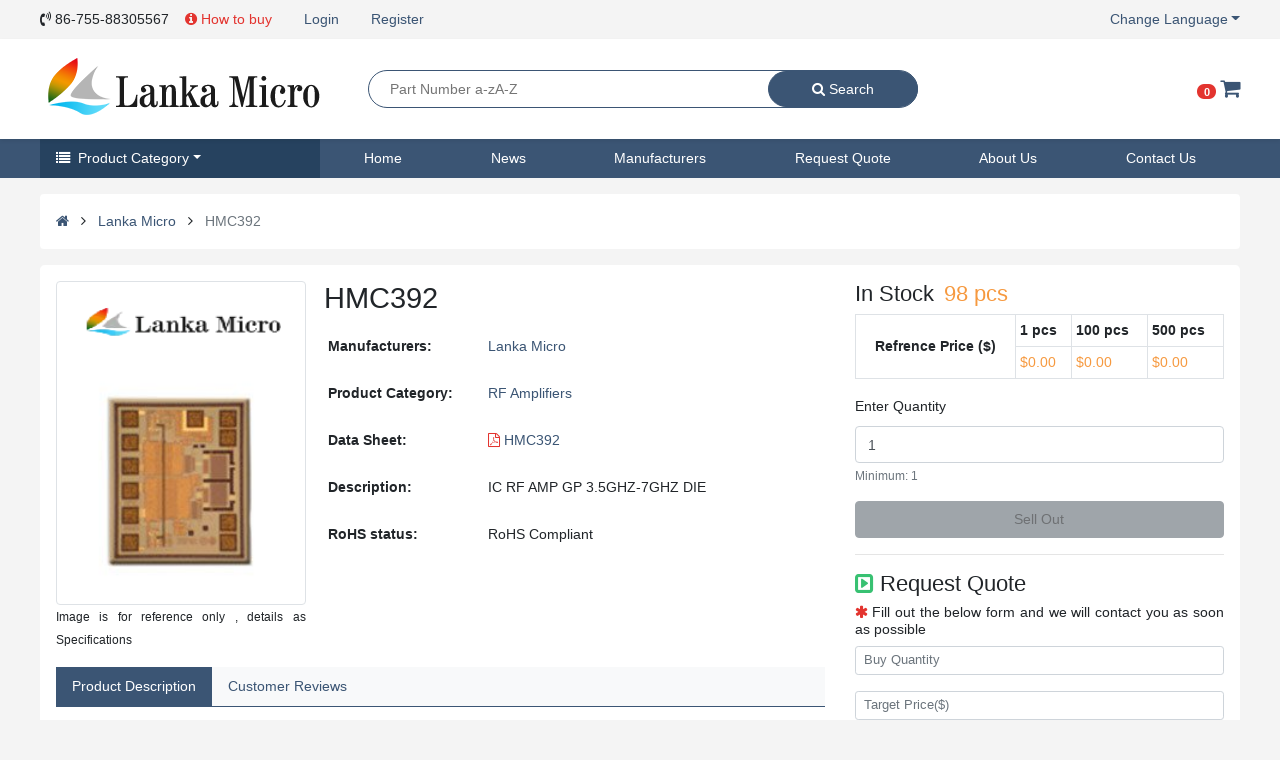

--- FILE ---
content_type: text/html; charset=UTF-8
request_url: https://www.lankamicro.com/products/Analog-Devices-Inc/HMC392
body_size: 16334
content:
<!DOCTYPE html>
<html lang="en-US">
<head>
<meta charset="UTF-8">
<meta name="viewport" content="width=device-width, initial-scale=1.0">
<meta http-equiv="X-UA-Compatible" content="ie=edge">
<meta name="referrer" content="origin-when-crossorigin">
<meta name="csrf-token" content="dqvWftJlnGZGwdjEUm1TGFwvG1fsXIf6p3UWVx0y">
<meta name="baidu-site-verification" content="OlpJv88uKh" />
<meta name="naver-site-verification" content="bca6c4105b4596a012741df36287da3577292e5c"/>
<meta name="google-site-verification" content="IK5t1aNbwig-Td0IHpIVeQgKeqW088MLNw9R0vwKTLE" />
<title>HMC392 Lanka Micro Original Parts</title>
<meta name="description" content="Lanka Micro provide new and original Lanka Micro HMC392. We are electronic components distributor for 950 brands. Over 600000+ stock items, fast shipment, get high quality at low price from us now!">
<meta name="keywords" content="HMC392,Lanka Micro,Electronic Components Distributor,Electronic Parts">
<link rel="shortcut icon" href="/favicon.ico" type="image/x-icon">
<link rel="alternate" hreflang="en" href="https://www.lankamicro.com/products/Analog-Devices-Inc/HMC392"/>
<link rel="alternate" hreflang="cn" href="https://cn.lankamicro.com/products/Analog-Devices-Inc/HMC392"/>
<link rel="alternate" hreflang="de" href="https://de.lankamicro.com/products/Analog-Devices-Inc/HMC392"/>
<link rel="alternate" hreflang="ko" href="https://ko.lankamicro.com/products/Analog-Devices-Inc/HMC392"/>
<link rel="alternate" hreflang="jp" href="https://jp.lankamicro.com/products/Analog-Devices-Inc/HMC392"/>
<link rel="alternate" hreflang="fa" href="https://fa.lankamicro.com/products/Analog-Devices-Inc/HMC392"/>
<link rel="alternate" hreflang="pt" href="https://pt.lankamicro.com/products/Analog-Devices-Inc/HMC392"/>
<link rel="alternate" hreflang="ru" href="https://ru.lankamicro.com/products/Analog-Devices-Inc/HMC392"/>
<link rel="alternate" hreflang="es" href="https://es.lankamicro.com/products/Analog-Devices-Inc/HMC392"/>
<link rel="stylesheet" href="https://s.lankamicro.com/css/app.css?v=20210607188">

<link rel="stylesheet" href="/css/lanka.css">

    <link rel="stylesheet" href="https://cdnjs.cloudflare.com/ajax/libs/font-awesome/4.7.0/css/font-awesome.min.css" integrity="sha512-SfTiTlX6kk+qitfevl/7LibUOeJWlt9rbyDn92a1DqWOw9vWG2MFoays0sgObmWazO5BQPiFucnnEAjpAB+/Sw==" crossorigin="anonymous" referrerpolicy="no-referrer" />
<link rel="stylesheet" href="/css/pc_news.css">
<style>
	#content{
		overflow: auto;
	}
</style>

<!-- Global site tag (gtag.js) - Google Analytics -->
<script async src="https://www.googletagmanager.com/gtag/js?id=UA-153849996-1"></script>
<script>
  window.dataLayer = window.dataLayer || [];
  function gtag(){dataLayer.push(arguments);}
  gtag('js', new Date());
  gtag('config', 'G-0R4DXWRTW2');

  gtag('config', 'UA-153849996-1');
  gtag('config', 'AW-689593354');
</script>
</head>
<body>
<div id="lanka">
<header class="bg-body">
  <div class="l-container">
    <div class="d-flex">
      <nav class="nav mr-auto">
        <a class="nav-link px-0 disabled"><i class="fa fa-volume-control-phone" aria-hidden="true"></i> 86-755-88305567</a>
          <a href="/how-to-buy" class="text-danger nav-link">
              <i class="fa fa-info-circle" aria-hidden="true"></i>
              How to buy
          </a>
                          <a class="nav-link" rel="nofollow" href="https://www.lankamicro.com/login">Login</a>
                    <a class="nav-link" rel="nofollow" href="https://www.lankamicro.com/register">Register</a>
                          

      </nav>
      <ul class="nav justify-content-center">
        <li class="nav-item" id="language-box">
          <a class="nav-link dropdown-toggle pr-0" href="#">Change Language</a>
          <div class="bg-body px-3">
            <div class="row">
                            <div class="col-4 py-2 text-center">
                <a href="//www.lankamicro.com/products/Analog-Devices-Inc/HMC392">
                  <img data-src="https://s.lankamicro.com/images/flag/en.png" alt="English" width="30" height="20"><br>
                  <small>English</small>
                </a>
              </div>
                            <div class="col-4 py-2 text-center">
                <a href="//cn.lankamicro.com/products/Analog-Devices-Inc/HMC392">
                  <img data-src="https://s.lankamicro.com/images/flag/cn.png" alt="Chinese" width="30" height="20"><br>
                  <small>Chinese</small>
                </a>
              </div>
                            <div class="col-4 py-2 text-center">
                <a href="//de.lankamicro.com/products/Analog-Devices-Inc/HMC392">
                  <img data-src="https://s.lankamicro.com/images/flag/de.png" alt="German" width="30" height="20"><br>
                  <small>German</small>
                </a>
              </div>
                            <div class="col-4 py-2 text-center">
                <a href="//ko.lankamicro.com/products/Analog-Devices-Inc/HMC392">
                  <img data-src="https://s.lankamicro.com/images/flag/ko.png" alt="Korean" width="30" height="20"><br>
                  <small>Korean</small>
                </a>
              </div>
                            <div class="col-4 py-2 text-center">
                <a href="//jp.lankamicro.com/products/Analog-Devices-Inc/HMC392">
                  <img data-src="https://s.lankamicro.com/images/flag/ja.png" alt="Japanese" width="30" height="20"><br>
                  <small>Japanese</small>
                </a>
              </div>
                            <div class="col-4 py-2 text-center">
                <a href="//fa.lankamicro.com/products/Analog-Devices-Inc/HMC392">
                  <img data-src="https://s.lankamicro.com/images/flag/fa.png" alt="Farsi" width="30" height="20"><br>
                  <small>Farsi</small>
                </a>
              </div>
                            <div class="col-4 py-2 text-center">
                <a href="//pt.lankamicro.com/products/Analog-Devices-Inc/HMC392">
                  <img data-src="https://s.lankamicro.com/images/flag/pt.png" alt="Portuguese" width="30" height="20"><br>
                  <small>Portuguese</small>
                </a>
              </div>
                            <div class="col-4 py-2 text-center">
                <a href="//ru.lankamicro.com/products/Analog-Devices-Inc/HMC392">
                  <img data-src="https://s.lankamicro.com/images/flag/ru.png" alt="Russian" width="30" height="20"><br>
                  <small>Russian</small>
                </a>
              </div>
                            <div class="col-4 py-2 text-center">
                <a href="//es.lankamicro.com/products/Analog-Devices-Inc/HMC392">
                  <img data-src="https://s.lankamicro.com/images/flag/es.png" alt="Spanish" width="30" height="20"><br>
                  <small>Spanish</small>
                </a>
              </div>
                          </div>
          </div>
        </li>
      </ul>
    </div>
  </div>
</header>
<div class="sticky-top shadow-sm bg-white">
  <div class="l-container">
    <div class="d-flex">
      <div id="logo">
        <a href="/">
            <img data-src="https://s.lankamicro.com/images/logo.png" alt="Lanka Micro" width="280" height="100">
        </a>

      </div>
      <div class="d-flex pl-5 mr-auto" id="search-form">
      <form action="/search" method="get" class="search-form d-flex border border-primary m-auto">
        <input type="text" maxlength="30" class="search-input flex-grow-1" name="keyword" required placeholder="Part Number a-zA-Z" value="">
          <button class="search-btn btn btn-primary">
            <i class="fa fa-search" aria-hidden="true"></i>
            Search
          </button>
        </form>
      </div>
      <div class="d-flex">
        <div class="m-auto">
          <a href="/carts"><span class="badge badge-pill badge-danger cart-count"></span></a>
          <a class="h4 m-0" href="/carts">
            <i class="fa fa-shopping-cart" aria-hidden="true"></i>
          </a>
        </div>
      </div>
    </div>
  </div>
</div>


<nav class="bg-primary">
  <div class="l-container">
    <ul class="nav" id="l-navbar">
      <li class="nav-item" id="navbar-cate">
      <a class="nav-link active dropdown-toggle" href="/product-category"><i class="fa fa-list mr-1" aria-hidden="true"></i> Product Category</a>
        <ul class="nav flex-column  shadow-sm" id="navbar-cate-one">
                                <li class="nav-item">
            <a class="nav-link d-flex" href="/product-category#Integrated-Circuits-ICs">
              <span class="mr-auto text-truncate" style="width:200px">Integrated Circuits (ICs)</span>
              <div><i class="fa fa-angle-right" aria-hidden="true"></i></div>
              </a>
                            <ul class="nav navbar-child shadow-sm align-content-start">
                                                      <li class="nav-item col-6">
                    <a class="nav-link active text-truncate" href="/product-category/Integrated-Circuits-ICs_PMIC-Full-Half-Bridge-Drivers">PMIC - Full, Half-Bridge Drivers</a>
                    </li>
                                                                        <li class="nav-item col-6">
                    <a class="nav-link active text-truncate" href="/product-category/Integrated-Circuits-ICs_PMIC-Gate-Drivers">PMIC - Gate Drivers</a>
                    </li>
                                                                        <li class="nav-item col-6">
                    <a class="nav-link active text-truncate" href="/product-category/Integrated-Circuits-ICs_PMIC-Hot-Swap-Controllers">PMIC - Hot Swap Controllers</a>
                    </li>
                                                                        <li class="nav-item col-6">
                    <a class="nav-link active text-truncate" href="/product-category/Integrated-Circuits-ICs_PMIC-Laser-Drivers">PMIC - Laser Drivers</a>
                    </li>
                                                                        <li class="nav-item col-6">
                    <a class="nav-link active text-truncate" href="/product-category/Integrated-Circuits-ICs_PMIC-LED-Drivers">PMIC - LED Drivers</a>
                    </li>
                                                                        <li class="nav-item col-6">
                    <a class="nav-link active text-truncate" href="/product-category/Integrated-Circuits-ICs_PMIC-Lighting-Ballast-Controllers">PMIC - Lighting, Ballast Controllers</a>
                    </li>
                                                                        <li class="nav-item col-6">
                    <a class="nav-link active text-truncate" href="/product-category/Integrated-Circuits-ICs_PMIC-Motor-Drivers-Controllers">PMIC - Motor Drivers, Controllers</a>
                    </li>
                                                                        <li class="nav-item col-6">
                    <a class="nav-link active text-truncate" href="/product-category/Integrated-Circuits-ICs_PMIC-OR-Controllers-Ideal-Diodes">PMIC - OR Controllers, Ideal Diodes</a>
                    </li>
                                                                        <li class="nav-item col-6">
                    <a class="nav-link active text-truncate" href="/product-category/Integrated-Circuits-ICs_PMIC-PFC-Power-Factor-Correction">PMIC - PFC (Power Factor Correction)</a>
                    </li>
                                                                        <li class="nav-item col-6">
                    <a class="nav-link active text-truncate" href="/product-category/Integrated-Circuits-ICs_PMIC-Power-Distribution-Switches-Load-Drivers">PMIC - Power Distribution Switches, Load Drivers</a>
                    </li>
                                                                        <li class="nav-item col-6">
                    <a class="nav-link active text-truncate" href="/product-category/Integrated-Circuits-ICs_PMIC-Power-Management-Specialized">PMIC - Power Management - Specialized</a>
                    </li>
                                                                        <li class="nav-item col-6">
                    <a class="nav-link active text-truncate" href="/product-category/Integrated-Circuits-ICs_PMIC-Power-Over-Ethernet-PoE-Controllers">PMIC - Power Over Ethernet (PoE) Controllers</a>
                    </li>
                                                                                                                                                                                                                                                                                                                                                                                                                                                                                                                                                                                                                                                                                                                                                                                                                                                                                                                                                                                                                                                                                                                                                                                                                                                                                                                                                                                                                                                                                                                                                                                                                                                                                                                                                                                                                                                                                                                                                                                                                                                                                                                                                                                                                                                                                                                                                                                                                                                                                                                                                                                                                                                                                                                                                                                                                                                                                                                                                                                                                                                                                                                                                                                                    <li class="col-12 text-center">
                  <img data-src="https://s.lankamicro.com/images/productcate/2019/12/14/aIxLhmA3vJ6pt6NK2o8Y0p5yeUosr2.webp" alt="Integrated Circuits (ICs)" width="560" height="250">
                </li>
              </ul>
                          </li>
                    
                                <li class="nav-item">
            <a class="nav-link d-flex" href="/product-category#Capacitors">
              <span class="mr-auto text-truncate" style="width:200px">Capacitors</span>
              <div><i class="fa fa-angle-right" aria-hidden="true"></i></div>
              </a>
                            <ul class="nav navbar-child shadow-sm align-content-start">
                                                      <li class="nav-item col-6">
                    <a class="nav-link active text-truncate" href="/product-category/Capacitors_Aluminum-Polymer-Capacitors">Aluminum - Polymer Capacitors</a>
                    </li>
                                                                        <li class="nav-item col-6">
                    <a class="nav-link active text-truncate" href="/product-category/Capacitors_Aluminum-Electrolytic-Capacitors">Aluminum Electrolytic Capacitors</a>
                    </li>
                                                                        <li class="nav-item col-6">
                    <a class="nav-link active text-truncate" href="/product-category/Capacitors_Capacitor-Networks-Arrays">Capacitor Networks, Arrays</a>
                    </li>
                                                                        <li class="nav-item col-6">
                    <a class="nav-link active text-truncate" href="/product-category/Capacitors_Ceramic-Capacitors">Ceramic Capacitors</a>
                    </li>
                                                                        <li class="nav-item col-6">
                    <a class="nav-link active text-truncate" href="/product-category/Capacitors_Electric-Double-Layer-Capacitors-EDLC-Supercapacitors">Electric Double Layer Capacitors (EDLC), Supercapacitors</a>
                    </li>
                                                                        <li class="nav-item col-6">
                    <a class="nav-link active text-truncate" href="/product-category/Capacitors_Film-Capacitors">Film Capacitors</a>
                    </li>
                                                                        <li class="nav-item col-6">
                    <a class="nav-link active text-truncate" href="/product-category/Capacitors_Mica-and-PTFE-Capacitors">Mica and PTFE Capacitors</a>
                    </li>
                                                                        <li class="nav-item col-6">
                    <a class="nav-link active text-truncate" href="/product-category/Capacitors_Niobium-Oxide-Capacitors">Niobium Oxide Capacitors</a>
                    </li>
                                                                        <li class="nav-item col-6">
                    <a class="nav-link active text-truncate" href="/product-category/Capacitors_Silicon-Capacitors">Silicon Capacitors</a>
                    </li>
                                                                        <li class="nav-item col-6">
                    <a class="nav-link active text-truncate" href="/product-category/Capacitors_Tantalum-Polymer-Capacitors">Tantalum - Polymer Capacitors</a>
                    </li>
                                                                        <li class="nav-item col-6">
                    <a class="nav-link active text-truncate" href="/product-category/Capacitors_Tantalum-Capacitors">Tantalum Capacitors</a>
                    </li>
                                                                        <li class="nav-item col-6">
                    <a class="nav-link active text-truncate" href="/product-category/Capacitors_Thin-Film-Capacitors">Thin Film Capacitors</a>
                    </li>
                                                                                    <li class="col-12 text-center">
                  <img data-src="https://s.lankamicro.com/images/productcate/2019/12/14/aAzx43F1MroSCmmj09tgaCngAj3oNg.webp" alt="Capacitors" width="560" height="250">
                </li>
              </ul>
                          </li>
                    
                                <li class="nav-item">
            <a class="nav-link d-flex" href="/product-category#Resistors">
              <span class="mr-auto text-truncate" style="width:200px">Resistors</span>
              <div><i class="fa fa-angle-right" aria-hidden="true"></i></div>
              </a>
                            <ul class="nav navbar-child shadow-sm align-content-start">
                                                      <li class="nav-item col-6">
                    <a class="nav-link active text-truncate" href="/product-category/Resistors_Accessories">Accessories</a>
                    </li>
                                                                        <li class="nav-item col-6">
                    <a class="nav-link active text-truncate" href="/product-category/Resistors_Chassis-Mount-Resistors">Chassis Mount Resistors</a>
                    </li>
                                                                        <li class="nav-item col-6">
                    <a class="nav-link active text-truncate" href="/product-category/Resistors_Chip-Resistor-Surface-Mount">Chip Resistor - Surface Mount</a>
                    </li>
                                                                        <li class="nav-item col-6">
                    <a class="nav-link active text-truncate" href="/product-category/Resistors_Resistor-Networks-Arrays">Resistor Networks, Arrays</a>
                    </li>
                                                                        <li class="nav-item col-6">
                    <a class="nav-link active text-truncate" href="/product-category/Resistors_Specialized-Resistors">Specialized Resistors</a>
                    </li>
                                                                        <li class="nav-item col-6">
                    <a class="nav-link active text-truncate" href="/product-category/Resistors_Through-Hole-Resistors">Through Hole Resistors</a>
                    </li>
                                                  <li class="col-12 text-center">
                  <img data-src="https://s.lankamicro.com/images/productcate/2019/12/14/sYi3ELyaqVkEqGnLzqRenXpED9iejl.webp" alt="Resistors" width="560" height="250">
                </li>
              </ul>
                          </li>
                    
                                <li class="nav-item">
            <a class="nav-link d-flex" href="/product-category#Connectors-Interconnects">
              <span class="mr-auto text-truncate" style="width:200px">Connectors, Interconnects</span>
              <div><i class="fa fa-angle-right" aria-hidden="true"></i></div>
              </a>
                            <ul class="nav navbar-child shadow-sm align-content-start">
                                                      <li class="nav-item col-6">
                    <a class="nav-link active text-truncate" href="/product-category/Connectors-Interconnects_Terminal-Blocks-Panel-Mount">Terminal Blocks - Panel Mount</a>
                    </li>
                                                                        <li class="nav-item col-6">
                    <a class="nav-link active text-truncate" href="/product-category/Connectors-Interconnects_Terminal-Blocks-Power-Distribution">Terminal Blocks - Power Distribution</a>
                    </li>
                                                                        <li class="nav-item col-6">
                    <a class="nav-link active text-truncate" href="/product-category/Connectors-Interconnects_Terminal-Blocks-Specialized">Terminal Blocks - Specialized</a>
                    </li>
                                                                        <li class="nav-item col-6">
                    <a class="nav-link active text-truncate" href="/product-category/Connectors-Interconnects_Terminal-Blocks-Wire-to-Board">Terminal Blocks - Wire to Board</a>
                    </li>
                                                                        <li class="nav-item col-6">
                    <a class="nav-link active text-truncate" href="/product-category/Connectors-Interconnects_Terminal-Junction-Systems">Terminal Junction Systems</a>
                    </li>
                                                                        <li class="nav-item col-6">
                    <a class="nav-link active text-truncate" href="/product-category/Connectors-Interconnects_Terminal-Strips-and-Turret-Boards">Terminal Strips and Turret Boards</a>
                    </li>
                                                                        <li class="nav-item col-6">
                    <a class="nav-link active text-truncate" href="/product-category/Connectors-Interconnects_Terminals-Accessories">Terminals - Accessories</a>
                    </li>
                                                                        <li class="nav-item col-6">
                    <a class="nav-link active text-truncate" href="/product-category/Connectors-Interconnects_Terminals-Adapters">Terminals - Adapters</a>
                    </li>
                                                                        <li class="nav-item col-6">
                    <a class="nav-link active text-truncate" href="/product-category/Connectors-Interconnects_Terminals-Barrel-Bullet-Connectors">Terminals - Barrel, Bullet Connectors</a>
                    </li>
                                                                        <li class="nav-item col-6">
                    <a class="nav-link active text-truncate" href="/product-category/Connectors-Interconnects_Terminals-Foil-Connectors">Terminals - Foil Connectors</a>
                    </li>
                                                                        <li class="nav-item col-6">
                    <a class="nav-link active text-truncate" href="/product-category/Connectors-Interconnects_Terminals-Housings-Boots">Terminals - Housings, Boots</a>
                    </li>
                                                                        <li class="nav-item col-6">
                    <a class="nav-link active text-truncate" href="/product-category/Connectors-Interconnects_Terminals-Knife-Connectors">Terminals - Knife Connectors</a>
                    </li>
                                                                                                                                                                                                                                                                                                                                                                                                                                                                                                                                                                                                                                                                                                                                                                                                                                                                                                                                                                                                                                                                                                                                                                                                                                                                                                                                                                                                                                                                                                                                                                                                                                                                                                                                                                                                                                                                                                                                                                                                                                                                                                                                                                                                                                                                                                                                                                                                                                                                                                                                                                                                                                                                                                                                                                                                                                                                                                                                                                                                                                                                                                                                                                                                                                                                                                                                                                                                                                                                                                                                                                                                                                                                                                                                                                                                                                                                                                                                                                                                                                                                                                                                                                                                                                                                                                                                                                                                                                                                                                                                                                                                                                                                                        <li class="col-12 text-center">
                  <img data-src="https://s.lankamicro.com/images/productcate/2019/12/14/bEykWDvUyr4hs83TwJZ4dIvyJF7QD8.webp" alt="Connectors, Interconnects" width="560" height="250">
                </li>
              </ul>
                          </li>
                    
                                <li class="nav-item">
            <a class="nav-link d-flex" href="/product-category#Audio-Products">
              <span class="mr-auto text-truncate" style="width:200px">Audio Products</span>
              <div><i class="fa fa-angle-right" aria-hidden="true"></i></div>
              </a>
                            <ul class="nav navbar-child shadow-sm align-content-start">
                                                      <li class="nav-item col-6">
                    <a class="nav-link active text-truncate" href="/product-category/Audio-Products_Accessories">Accessories</a>
                    </li>
                                                                        <li class="nav-item col-6">
                    <a class="nav-link active text-truncate" href="/product-category/Audio-Products_Alarms-Buzzers-and-Sirens">Alarms, Buzzers, and Sirens</a>
                    </li>
                                                                        <li class="nav-item col-6">
                    <a class="nav-link active text-truncate" href="/product-category/Audio-Products_Buzzer-Elements-Piezo-Benders">Buzzer Elements, Piezo Benders</a>
                    </li>
                                                                        <li class="nav-item col-6">
                    <a class="nav-link active text-truncate" href="/product-category/Audio-Products_Microphones">Microphones</a>
                    </li>
                                                                        <li class="nav-item col-6">
                    <a class="nav-link active text-truncate" href="/product-category/Audio-Products_Speakers">Speakers</a>
                    </li>
                                                  <li class="col-12 text-center">
                  <img data-src="https://s.lankamicro.com/images/productcate/2019/12/14/Scvkup2nMunRnUoO7VULHvqJTyNEOO.webp" alt="Audio Products" width="560" height="250">
                </li>
              </ul>
                          </li>
                    
                                <li class="nav-item">
            <a class="nav-link d-flex" href="/product-category#Crystals-Oscillators-Resonators">
              <span class="mr-auto text-truncate" style="width:200px">Crystals, Oscillators, Resonators</span>
              <div><i class="fa fa-angle-right" aria-hidden="true"></i></div>
              </a>
                            <ul class="nav navbar-child shadow-sm align-content-start">
                                                      <li class="nav-item col-6">
                    <a class="nav-link active text-truncate" href="/product-category/Crystals-Oscillators-Resonators_Accessories">Accessories</a>
                    </li>
                                                                        <li class="nav-item col-6">
                    <a class="nav-link active text-truncate" href="/product-category/Crystals-Oscillators-Resonators_Crystals">Crystals</a>
                    </li>
                                                                        <li class="nav-item col-6">
                    <a class="nav-link active text-truncate" href="/product-category/Crystals-Oscillators-Resonators_Oscillators">Oscillators</a>
                    </li>
                                                                        <li class="nav-item col-6">
                    <a class="nav-link active text-truncate" href="/product-category/Crystals-Oscillators-Resonators_Pin-Configurable-Selectable-Oscillators">Pin Configurable/Selectable Oscillators</a>
                    </li>
                                                                        <li class="nav-item col-6">
                    <a class="nav-link active text-truncate" href="/product-category/Crystals-Oscillators-Resonators_Programmable-Oscillators">Programmable Oscillators</a>
                    </li>
                                                                        <li class="nav-item col-6">
                    <a class="nav-link active text-truncate" href="/product-category/Crystals-Oscillators-Resonators_Resonators">Resonators</a>
                    </li>
                                                                        <li class="nav-item col-6">
                    <a class="nav-link active text-truncate" href="/product-category/Crystals-Oscillators-Resonators_Stand-Alone-Programmers">Stand Alone Programmers</a>
                    </li>
                                                                        <li class="nav-item col-6">
                    <a class="nav-link active text-truncate" href="/product-category/Crystals-Oscillators-Resonators_VCOs-Voltage-Controlled-Oscillators">VCOs (Voltage Controlled Oscillators)</a>
                    </li>
                                                  <li class="col-12 text-center">
                  <img data-src="https://s.lankamicro.com/images/productcate/2019/12/14/2qlP3CkqObBV71zR2n8GcRbHTY44xI.webp" alt="Crystals, Oscillators, Resonators" width="560" height="250">
                </li>
              </ul>
                          </li>
                    
                                <li class="nav-item">
            <a class="nav-link d-flex" href="/product-category#Discrete-Semiconductor-Products">
              <span class="mr-auto text-truncate" style="width:200px">Discrete Semiconductor Products</span>
              <div><i class="fa fa-angle-right" aria-hidden="true"></i></div>
              </a>
                            <ul class="nav navbar-child shadow-sm align-content-start">
                                                      <li class="nav-item col-6">
                    <a class="nav-link active text-truncate" href="/product-category/Discrete-Semiconductor-Products_Diodes-Bridge-Rectifiers">Diodes - Bridge Rectifiers</a>
                    </li>
                                                                        <li class="nav-item col-6">
                    <a class="nav-link active text-truncate" href="/product-category/Discrete-Semiconductor-Products_Diodes-Rectifiers-Arrays">Diodes - Rectifiers - Arrays</a>
                    </li>
                                                                        <li class="nav-item col-6">
                    <a class="nav-link active text-truncate" href="/product-category/Discrete-Semiconductor-Products_Diodes-Rectifiers-Single">Diodes - Rectifiers - Single</a>
                    </li>
                                                                        <li class="nav-item col-6">
                    <a class="nav-link active text-truncate" href="/product-category/Discrete-Semiconductor-Products_Diodes-RF">Diodes - RF</a>
                    </li>
                                                                        <li class="nav-item col-6">
                    <a class="nav-link active text-truncate" href="/product-category/Discrete-Semiconductor-Products_Diodes-Variable-Capacitance-Varicaps-Varactors">Diodes - Variable Capacitance (Varicaps, Varactors)</a>
                    </li>
                                                                        <li class="nav-item col-6">
                    <a class="nav-link active text-truncate" href="/product-category/Discrete-Semiconductor-Products_Diodes-Zener-Arrays">Diodes - Zener - Arrays</a>
                    </li>
                                                                        <li class="nav-item col-6">
                    <a class="nav-link active text-truncate" href="/product-category/Discrete-Semiconductor-Products_Diodes-Zener-Single">Diodes - Zener - Single</a>
                    </li>
                                                                        <li class="nav-item col-6">
                    <a class="nav-link active text-truncate" href="/product-category/Discrete-Semiconductor-Products_Power-Driver-Modules">Power Driver Modules</a>
                    </li>
                                                                        <li class="nav-item col-6">
                    <a class="nav-link active text-truncate" href="/product-category/Discrete-Semiconductor-Products_Thyristors-DIACs-SIDACs">Thyristors - DIACs, SIDACs</a>
                    </li>
                                                                        <li class="nav-item col-6">
                    <a class="nav-link active text-truncate" href="/product-category/Discrete-Semiconductor-Products_Thyristors-SCRs">Thyristors - SCRs</a>
                    </li>
                                                                        <li class="nav-item col-6">
                    <a class="nav-link active text-truncate" href="/product-category/Discrete-Semiconductor-Products_Thyristors-SCRs-Modules">Thyristors - SCRs - Modules</a>
                    </li>
                                                                        <li class="nav-item col-6">
                    <a class="nav-link active text-truncate" href="/product-category/Discrete-Semiconductor-Products_Thyristors-TRIACs">Thyristors - TRIACs</a>
                    </li>
                                                                                                                                                                                                                                                                                                                                                                                                                                                                                                                                              <li class="col-12 text-center">
                  <img data-src="https://s.lankamicro.com/images/productcate/2019/12/14/r3ujn1gSVkfVNuNZL4Nz8gMbJYbLxR.webp" alt="Discrete Semiconductor Products" width="560" height="250">
                </li>
              </ul>
                          </li>
                    
                                <li class="nav-item">
            <a class="nav-link d-flex" href="/product-category#Battery-Products">
              <span class="mr-auto text-truncate" style="width:200px">Battery Products</span>
              <div><i class="fa fa-angle-right" aria-hidden="true"></i></div>
              </a>
                            <ul class="nav navbar-child shadow-sm align-content-start">
                                                      <li class="nav-item col-6">
                    <a class="nav-link active text-truncate" href="/product-category/Battery-Products_Accessories">Accessories</a>
                    </li>
                                                                        <li class="nav-item col-6">
                    <a class="nav-link active text-truncate" href="/product-category/Battery-Products_Batteries-Non-Rechargeable-Primary">Batteries Non-Rechargeable (Primary)</a>
                    </li>
                                                                        <li class="nav-item col-6">
                    <a class="nav-link active text-truncate" href="/product-category/Battery-Products_Batteries-Rechargeable-Secondary">Batteries Rechargeable (Secondary)</a>
                    </li>
                                                                        <li class="nav-item col-6">
                    <a class="nav-link active text-truncate" href="/product-category/Battery-Products_Battery-Chargers">Battery Chargers</a>
                    </li>
                                                                        <li class="nav-item col-6">
                    <a class="nav-link active text-truncate" href="/product-category/Battery-Products_Battery-Holders-Clips-Contacts">Battery Holders, Clips, Contacts</a>
                    </li>
                                                                        <li class="nav-item col-6">
                    <a class="nav-link active text-truncate" href="/product-category/Battery-Products_Battery-Packs">Battery Packs</a>
                    </li>
                                                                        <li class="nav-item col-6">
                    <a class="nav-link active text-truncate" href="/product-category/Battery-Products_Cigarette-Lighter-Assemblies">Cigarette Lighter Assemblies</a>
                    </li>
                                                  <li class="col-12 text-center">
                  <img data-src="https://s.lankamicro.com/images/productcate/2019/12/14/mOdN0DuF2OAq97sATZcv4Jtt3edoXz.webp" alt="Battery Products" width="560" height="250">
                </li>
              </ul>
                          </li>
                    
                                <li class="nav-item">
            <a class="nav-link d-flex" href="/product-category#Development-Boards-Kits-Programmers">
              <span class="mr-auto text-truncate" style="width:200px">Development Boards, Kits, Programmers</span>
              <div><i class="fa fa-angle-right" aria-hidden="true"></i></div>
              </a>
                            <ul class="nav navbar-child shadow-sm align-content-start">
                                                      <li class="nav-item col-6">
                    <a class="nav-link active text-truncate" href="/product-category/Development-Boards-Kits-Programmers_Accessories">Accessories</a>
                    </li>
                                                                        <li class="nav-item col-6">
                    <a class="nav-link active text-truncate" href="/product-category/Development-Boards-Kits-Programmers_Evaluation-and-Demonstration-Boards-and-Kits">Evaluation and Demonstration Boards and Kits</a>
                    </li>
                                                                        <li class="nav-item col-6">
                    <a class="nav-link active text-truncate" href="/product-category/Development-Boards-Kits-Programmers_Evaluation-Boards-Analog-to-Digital-Converters-ADCs">Evaluation Boards - Analog to Digital Converters (ADCs)</a>
                    </li>
                                                                        <li class="nav-item col-6">
                    <a class="nav-link active text-truncate" href="/product-category/Development-Boards-Kits-Programmers_Evaluation-Boards-Audio-Amplifiers">Evaluation Boards - Audio Amplifiers</a>
                    </li>
                                                                        <li class="nav-item col-6">
                    <a class="nav-link active text-truncate" href="/product-category/Development-Boards-Kits-Programmers_Evaluation-Boards-DC-DC-AC-DC-Off-Line-SMPS">Evaluation Boards - DC/DC &amp; AC/DC (Off-Line) SMPS</a>
                    </li>
                                                                        <li class="nav-item col-6">
                    <a class="nav-link active text-truncate" href="/product-category/Development-Boards-Kits-Programmers_Evaluation-Boards-Digital-to-Analog-Converters-DACs">Evaluation Boards - Digital to Analog Converters (DACs)</a>
                    </li>
                                                                        <li class="nav-item col-6">
                    <a class="nav-link active text-truncate" href="/product-category/Development-Boards-Kits-Programmers_Evaluation-Boards-Embedded-Complex-Logic-FPGA-CPLD">Evaluation Boards - Embedded - Complex Logic (FPGA, CPLD)</a>
                    </li>
                                                                        <li class="nav-item col-6">
                    <a class="nav-link active text-truncate" href="/product-category/Development-Boards-Kits-Programmers_Evaluation-Boards-Embedded-MCU-DSP">Evaluation Boards - Embedded - MCU, DSP</a>
                    </li>
                                                                        <li class="nav-item col-6">
                    <a class="nav-link active text-truncate" href="/product-category/Development-Boards-Kits-Programmers_Evaluation-Boards-Expansion-Boards-Daughter-Cards">Evaluation Boards - Expansion Boards, Daughter Cards</a>
                    </li>
                                                                        <li class="nav-item col-6">
                    <a class="nav-link active text-truncate" href="/product-category/Development-Boards-Kits-Programmers_Evaluation-Boards-LED-Drivers">Evaluation Boards - LED Drivers</a>
                    </li>
                                                                        <li class="nav-item col-6">
                    <a class="nav-link active text-truncate" href="/product-category/Development-Boards-Kits-Programmers_Evaluation-Boards-Linear-Voltage-Regulators">Evaluation Boards - Linear Voltage Regulators</a>
                    </li>
                                                                        <li class="nav-item col-6">
                    <a class="nav-link active text-truncate" href="/product-category/Development-Boards-Kits-Programmers_Evaluation-Boards-Op-Amps">Evaluation Boards - Op Amps</a>
                    </li>
                                                                                                                                                                                                                            <li class="col-12 text-center">
                  <img data-src="https://s.lankamicro.com/images/productcate/2019/12/14/l3ledJXqM40kYZmjYL8JhhYyZbPcv6.webp" alt="Development Boards, Kits, Programmers" width="560" height="250">
                </li>
              </ul>
                          </li>
                    
                                <li class="nav-item">
            <a class="nav-link d-flex" href="/product-category#Boxes-Enclosures-Racks">
              <span class="mr-auto text-truncate" style="width:200px">Boxes, Enclosures, Racks</span>
              <div><i class="fa fa-angle-right" aria-hidden="true"></i></div>
              </a>
                            <ul class="nav navbar-child shadow-sm align-content-start">
                                                      <li class="nav-item col-6">
                    <a class="nav-link active text-truncate" href="/product-category/Boxes-Enclosures-Racks_Backplanes">Backplanes</a>
                    </li>
                                                                        <li class="nav-item col-6">
                    <a class="nav-link active text-truncate" href="/product-category/Boxes-Enclosures-Racks_Box-Accessories">Box Accessories</a>
                    </li>
                                                                        <li class="nav-item col-6">
                    <a class="nav-link active text-truncate" href="/product-category/Boxes-Enclosures-Racks_Box-Components">Box Components</a>
                    </li>
                                                                        <li class="nav-item col-6">
                    <a class="nav-link active text-truncate" href="/product-category/Boxes-Enclosures-Racks_Boxes">Boxes</a>
                    </li>
                                                                        <li class="nav-item col-6">
                    <a class="nav-link active text-truncate" href="/product-category/Boxes-Enclosures-Racks_Cams">Cams</a>
                    </li>
                                                                        <li class="nav-item col-6">
                    <a class="nav-link active text-truncate" href="/product-category/Boxes-Enclosures-Racks_Card-Guide-Accessories">Card Guide Accessories</a>
                    </li>
                                                                        <li class="nav-item col-6">
                    <a class="nav-link active text-truncate" href="/product-category/Boxes-Enclosures-Racks_Card-Guides">Card Guides</a>
                    </li>
                                                                        <li class="nav-item col-6">
                    <a class="nav-link active text-truncate" href="/product-category/Boxes-Enclosures-Racks_Card-Rack-Accessories">Card Rack Accessories</a>
                    </li>
                                                                        <li class="nav-item col-6">
                    <a class="nav-link active text-truncate" href="/product-category/Boxes-Enclosures-Racks_Card-Racks">Card Racks</a>
                    </li>
                                                                        <li class="nav-item col-6">
                    <a class="nav-link active text-truncate" href="/product-category/Boxes-Enclosures-Racks_Evaluation-Development-Board-Enclosures">Evaluation, Development Board Enclosures</a>
                    </li>
                                                                        <li class="nav-item col-6">
                    <a class="nav-link active text-truncate" href="/product-category/Boxes-Enclosures-Racks_Handles">Handles</a>
                    </li>
                                                                        <li class="nav-item col-6">
                    <a class="nav-link active text-truncate" href="/product-category/Boxes-Enclosures-Racks_Latches-Locks">Latches, Locks</a>
                    </li>
                                                                                                                                                                                                                                                              <li class="col-12 text-center">
                  <img data-src="https://s.lankamicro.com/images/productcate/2019/12/14/GEpefyzyLlxoecgsDXOnUeNPx6Vl3A.webp" alt="Boxes, Enclosures, Racks" width="560" height="250">
                </li>
              </ul>
                          </li>
                    
                                <li class="nav-item">
            <a class="nav-link d-flex" href="/product-category#Kits">
              <span class="mr-auto text-truncate" style="width:200px">Kits</span>
              <div><i class="fa fa-angle-right" aria-hidden="true"></i></div>
              </a>
                            <ul class="nav navbar-child shadow-sm align-content-start">
                                                      <li class="nav-item col-6">
                    <a class="nav-link active text-truncate" href="/product-category/Kits_Accessories">Accessories</a>
                    </li>
                                                                        <li class="nav-item col-6">
                    <a class="nav-link active text-truncate" href="/product-category/Kits_Audio-Kits">Audio Kits</a>
                    </li>
                                                                        <li class="nav-item col-6">
                    <a class="nav-link active text-truncate" href="/product-category/Kits_Cable-Assemblies">Cable Assemblies</a>
                    </li>
                                                                        <li class="nav-item col-6">
                    <a class="nav-link active text-truncate" href="/product-category/Kits_Cables-Wires-Single-Conductors">Cables, Wires - Single Conductors</a>
                    </li>
                                                                        <li class="nav-item col-6">
                    <a class="nav-link active text-truncate" href="/product-category/Kits_Capacitor-Kits">Capacitor Kits</a>
                    </li>
                                                                        <li class="nav-item col-6">
                    <a class="nav-link active text-truncate" href="/product-category/Kits_Circuit-Protection-Assortment-Kits">Circuit Protection - Assortment Kits</a>
                    </li>
                                                                        <li class="nav-item col-6">
                    <a class="nav-link active text-truncate" href="/product-category/Kits_Circuit-Protection-Kits-Fuse">Circuit Protection Kits - Fuse</a>
                    </li>
                                                                        <li class="nav-item col-6">
                    <a class="nav-link active text-truncate" href="/product-category/Kits_Circuit-Protection-Kits-TVS-Diodes">Circuit Protection Kits - TVS Diodes</a>
                    </li>
                                                                        <li class="nav-item col-6">
                    <a class="nav-link active text-truncate" href="/product-category/Kits_Connector-Adapter-Kits">Connector Adapter Kits</a>
                    </li>
                                                                        <li class="nav-item col-6">
                    <a class="nav-link active text-truncate" href="/product-category/Kits_Connector-Kits">Connector Kits</a>
                    </li>
                                                                        <li class="nav-item col-6">
                    <a class="nav-link active text-truncate" href="/product-category/Kits_Crystal-Kits">Crystal Kits</a>
                    </li>
                                                                        <li class="nav-item col-6">
                    <a class="nav-link active text-truncate" href="/product-category/Kits_Discrete-Assortment-Kits">Discrete Assortment Kits</a>
                    </li>
                                                                                                                                                                                                                                                                                                                                                                                                                                                                                                                                                                                                                                                                                                                                                          <li class="col-12 text-center">
                  <img data-src="https://s.lankamicro.com/images/productcate/2019/12/14/7lG9tPVagw2v2jRWlXAqdOlbB4XSRa.webp" alt="Kits" width="560" height="250">
                </li>
              </ul>
                          </li>
                    
                                <li class="nav-item">
            <a class="nav-link d-flex" href="/product-category#Isolators">
              <span class="mr-auto text-truncate" style="width:200px">Isolators</span>
              <div><i class="fa fa-angle-right" aria-hidden="true"></i></div>
              </a>
                            <ul class="nav navbar-child shadow-sm align-content-start">
                                                      <li class="nav-item col-6">
                    <a class="nav-link active text-truncate" href="/product-category/Isolators_Digital-Isolators">Digital Isolators</a>
                    </li>
                                                                        <li class="nav-item col-6">
                    <a class="nav-link active text-truncate" href="/product-category/Isolators_Isolators-Gate-Drivers">Isolators - Gate Drivers</a>
                    </li>
                                                                        <li class="nav-item col-6">
                    <a class="nav-link active text-truncate" href="/product-category/Isolators_Optoisolators-Logic-Output">Optoisolators - Logic Output</a>
                    </li>
                                                                        <li class="nav-item col-6">
                    <a class="nav-link active text-truncate" href="/product-category/Isolators_Optoisolators-Transistor-Photovoltaic-Output">Optoisolators - Transistor, Photovoltaic Output</a>
                    </li>
                                                                        <li class="nav-item col-6">
                    <a class="nav-link active text-truncate" href="/product-category/Isolators_Optoisolators-Triac-SCR-Output">Optoisolators - Triac, SCR Output</a>
                    </li>
                                                                        <li class="nav-item col-6">
                    <a class="nav-link active text-truncate" href="/product-category/Isolators_Special-Purpose">Special Purpose</a>
                    </li>
                                                  <li class="col-12 text-center">
                  <img data-src="https://s.lankamicro.com/images/productcate/2019/12/14/6lh8PFFAOZqYFqxAt8ycCyhiHvkmGC.webp" alt="Isolators" width="560" height="250">
                </li>
              </ul>
                          </li>
                    
                              
                              
                              
                              
                              
                              
                              
                              
                              
                              
                              
                              
                              
                              
                              
                              
                              
                              
                              
                              
                              
                              
                              
                              
                              
                              
                              
                              
                              
                              
                  </ul>
      </li>
      <li class="nav-item flex-fill">
      <a class="nav-link" href="/">Home</a>
      </li>
      <li class="nav-item flex-fill">
          <a class="nav-link" href="/news-category">News</a>
      </li>
      <li class="nav-item flex-fill">
          <a class="nav-link" href="/manufacturers">Manufacturers</a>
      </li>
      <li class="nav-item flex-fill">
          <a class="nav-link" href="/request-quote">Request Quote</a>
      </li>
      <li class="nav-item flex-fill">
          <a class="nav-link" href="/about">About Us</a>
      </li>
      <li class="nav-item flex-fill">
          <a class="nav-link" href="/contact">Contact Us</a>
      </li>
    </ul>
  </div>
</nav><main class="position-relative">
  <div class="l-container py-3" id="app-p">
  <nav class="mb-3 px-3 py-3 bg-white text-truncate rounded">
  <a href="/"><i class="fa fa-home" aria-hidden="true"></i></a>
  <i class="fa fa-angle-right mx-2" aria-hidden="true"></i>
      <a class="breadcrumb-item" href="/manufacturers/lanka_micro">Lanka Micro</a>
  <i class="fa fa-angle-right mx-2" aria-hidden="true"></i>
        
      <span class="text-muted">HMC392</span>
        
  </nav>  <div class="jumbotron bg-white py-3 px-3 mb-0">
    <div class="row">
      <div class="col-8">
        <div class="form-row">
          <div class="col-4">
          <div class="border rounded text-center extand-imgbox">
            <div class="text-center py-3">
              <a href="/manufacturers/lanka_micro">
                <img src="https://s.lankamicro.com/images/manufacturers/2020/05/05/J2BY1qdACsb1IaeBpGoSNCEdhUuslS.webp" alt="Lanka Micro" width="200" height="50">
              </a>
            </div>
          <img src="https://s.lankamicro.com/images/product/2019/10/27/8eafcc6a8528a4c55cc65c262a4f253b.jpg" alt="HMC392"  width="240px" height="240px">
            <div class="extand-img"><img class="rounded" src="https://s.lankamicro.com/images/product/2019/10/27/8eafcc6a8528a4c55cc65c262a4f253b.jpg" alt=""  width="400px" height="400px"></div>
          </div>
          <p class="text-justify"><small class="text-justify">Image is for reference only , details as Specifications</small></p>
          </div>
          <div class="col-8">
            <h1 class="w-100 h2 px-2">HMC392</h1>
            <table class="table table-borderless">
              <tbody>
                <tr>
                  <th width="160px">Manufacturers:</th>
                  <td>
                  <a href="/manufacturers/lanka_micro">Lanka Micro</a>
                  </td>
                </tr>
                <tr>
                  <th width="160px">Product Category:</th>
                  <td>
                    <a href="/product-category/RF-IF-and-RFID_RF-Amplifiers">
                        RF Amplifiers
                    </a>
                  </td>
                </tr>
                <tr>
                  <th width="160px">Data Sheet:</th>
                  <td>
                      <a href="https://www.alldatasheet.com/view.jsp?Searchword=HMC392" target="_blank" rel="nofollow"><i class="fa fa-file-pdf-o text-danger" aria-hidden="true"></i> HMC392</a>
                  </td>
                </tr>
                <tr>
                  <th width="160px">Description:</th>
                  <td>IC RF AMP GP 3.5GHZ-7GHZ DIE</td>
                </tr>
                <tr>
                  <th width="160px">RoHS status:</th>
                  <td>RoHS Compliant</td>
                </tr>
              </tbody>
            </table>
          </div>
          <div class="col-12">
            <!-- Nav pills -->
            <ul class="nav nav-pills border-bottom border-primary bg-light">
              <li class="nav-item">
                <a class="nav-link active" data-toggle="pill" href="#product-description">Product Description</a>
              </li>
              <li class="nav-item">
                <a class="nav-link" data-toggle="pill" href="#customer-reviews">Customer Reviews</a>
              </li>
            </ul>

            <!-- Tab panes -->
            <div class="tab-content pt-3">
              <div class="tab-pane active" id="product-description">
                              <table class="table table-sm table-bordered">
                  <thead class="bg-light">
                    <tr>
                      <th style="min-width:140px">Attribute</th>
                      <th>Attribute Value</th>
                    </tr>
                  </thead>
                  <tbody>
                                        <tr>
                      <th>Manufacturer</th>
                      <td>Analog Devices, Inc.</td>
                    </tr>
                                        <tr>
                      <th>Product Category</th>
                      <td>RF Amplifiers</td>
                    </tr>
                                        <tr>
                      <th>Gain</th>
                      <td>16dB</td>
                    </tr>
                                        <tr>
                      <th>P1dB</th>
                      <td>16dBm</td>
                    </tr>
                                        <tr>
                      <th>Series</th>
                      <td>-</td>
                    </tr>
                                        <tr>
                      <th>RF Type</th>
                      <td>General Purpose</td>
                    </tr>
                                        <tr>
                      <th>Frequency</th>
                      <td>3.5GHz ~ 7GHz</td>
                    </tr>
                                        <tr>
                      <th>Packaging</th>
                      <td>Tray</td>
                    </tr>
                                        <tr>
                      <th>Part Status</th>
                      <td>Obsolete</td>
                    </tr>
                                        <tr>
                      <th>Noise Figure</th>
                      <td>2.5dB</td>
                    </tr>
                                        <tr>
                      <th>Package / Case</th>
                      <td>Die</td>
                    </tr>
                                        <tr>
                      <th>Test Frequency</th>
                      <td>-</td>
                    </tr>
                                        <tr>
                      <th>Base Part Number</th>
                      <td>HMC392</td>
                    </tr>
                                        <tr>
                      <th>Current - Supply</th>
                      <td>55mA</td>
                    </tr>
                                        <tr>
                      <th>Voltage - Supply</th>
                      <td>4.5V ~ 5.5V</td>
                    </tr>
                                        <tr>
                      <th>Supplier Device Package</th>
                      <td>Die</td>
                    </tr>
                                      </tbody>
                </table>
                              <div id="content">
                                    </div>
                                <div>
                  New and Original electronic components HMC392 from  Huge inventory, fast shipment, Lanka Micro electronics website accept order online、BOM list quotation, and accept various payment term. Right now register as our member,you can get lots of discounts. For any inquiry, welcome to send email to us, or leave a message.                  <img data-src="https://s.lankamicro.com/images/product/p_img.webp" alt="lanka micro cooperation " class="w-100">
                  <p>
                    Lanka Micro Electronic Co.,Limited is a global electronic components distributor. Since company was founded, we always uphold &#039;best product, best reputation,best service, reasonable price&#039; business philosophy, based on professional quality and consistent professionalism, we win trust and support from the majority of suppliers and customers, and rapidly rising in the fierce market competition.
                  </p>
                </div>
                              </div>
              <div class="tab-pane" id="customer-reviews"></div>
            </div>

          </div>

        </div>
      </div>
      <div class="col-4">
        <h4>In Stock <span class="text-orange ml-1">98 pcs</span></h4>
        <table class="table table-sm table-bordered">
          <tr>
            <th class="align-middle text-center" width='160px' rowspan="2">Refrence Price
                ($)</th>
            <th>1 pcs</th>
            <th>100 pcs</th>
            <th>500 pcs</th>
          </tr>
          <tr>
            <td class="text-orange">$0.00</td>
            <td class="text-orange">$0.00</td>
            <td class="text-orange">$0.00</td>
          </tr>
        </table>
        <div class="col-12 px-0">
          <div class="form-group">
            <label>Enter Quantity</label>
            <input type="number"
              class="form-control" name="quantity" min="1" step="1" value="1" onchange="getQty(this.value)">
            <small id="helpId" class="form-text text-muted">Minimum: 1</small>
          </div>
          <div>
                          <a class="btn btn-secondary btn-block disabled">Sell Out</a>
            
          </div>
        </div>
        <hr>
        <h4><i class="fa fa-caret-square-o-right text-success" aria-hidden="true">
          </i> Request Quote</h4>
        <h6 class="text-justify"><i class="fa fa-asterisk text-danger" aria-hidden="true">
          </i> Fill out the below form and we will contact you as soon as possible</h6>
        <div class="">
          <form action="/request-quote" method="POST">
            <input type="hidden" name="_token" value="dqvWftJlnGZGwdjEUm1TGFwvG1fsXIf6p3UWVx0y">            <div>
            <input type="hidden" name="inquire_sku[0][title]" value="HMC392">
            </div>
            <div class="form-group">
              <input type="number"
                class="form-control form-control-sm" name="inquire_sku[0][quantity]" placeholder="Buy Quantity" min="1" step="1">
            </div>
            <div class="form-group">
              <input type="number"
                class="form-control form-control-sm" name="inquire_sku[0][price]" placeholder="Target Price($)" min="0.01" step="0.01">
            </div>
            <div class="form-group">
              <input type="text"
                class="form-control form-control-sm" name="name" placeholder="Contact Name" required>
            </div>
              <div class="form-group">
                  <select class="form-control" name="country">
                                                <option value="Afghanistan">Afghanistan</option>
                                                <option value="Aland Islands">Aland Islands</option>
                                                <option value="Albania">Albania</option>
                                                <option value="Algeria">Algeria</option>
                                                <option value="American Samoa">American Samoa</option>
                                                <option value="Andorra">Andorra</option>
                                                <option value="Angola">Angola</option>
                                                <option value="Anguilla">Anguilla</option>
                                                <option value="Antarctica">Antarctica</option>
                                                <option value="Antigua And Barbuda">Antigua And Barbuda</option>
                                                <option value="Argentina">Argentina</option>
                                                <option value="Armenia">Armenia</option>
                                                <option value="Aruba">Aruba</option>
                                                <option value="Australia">Australia</option>
                                                <option value="Austria">Austria</option>
                                                <option value="Azerbaijan">Azerbaijan</option>
                                                <option value="Bahamas The">Bahamas The</option>
                                                <option value="Bahrain">Bahrain</option>
                                                <option value="Bangladesh">Bangladesh</option>
                                                <option value="Barbados">Barbados</option>
                                                <option value="Belarus">Belarus</option>
                                                <option value="Belgium">Belgium</option>
                                                <option value="Belize">Belize</option>
                                                <option value="Benin">Benin</option>
                                                <option value="Bermuda">Bermuda</option>
                                                <option value="Bhutan">Bhutan</option>
                                                <option value="Bolivia">Bolivia</option>
                                                <option value="Bonaire">Bonaire</option>
                                                <option value="Sint Eustatius and Saba">Sint Eustatius and Saba</option>
                                                <option value="Bosnia and Herzegovina">Bosnia and Herzegovina</option>
                                                <option value="Botswana">Botswana</option>
                                                <option value="Bouvet Island">Bouvet Island</option>
                                                <option value="Brazil">Brazil</option>
                                                <option value="British Indian Ocean Territory">British Indian Ocean Territory</option>
                                                <option value="Brunei">Brunei</option>
                                                <option value="Bulgaria">Bulgaria</option>
                                                <option value="Burkina Faso">Burkina Faso</option>
                                                <option value="Burundi">Burundi</option>
                                                <option value="Cambodia">Cambodia</option>
                                                <option value="Cameroon">Cameroon</option>
                                                <option value="Canada">Canada</option>
                                                <option value="Cape Verde">Cape Verde</option>
                                                <option value="Cayman Islands">Cayman Islands</option>
                                                <option value="Central African Republic">Central African Republic</option>
                                                <option value="Chad">Chad</option>
                                                <option value="Chile">Chile</option>
                                                <option value="China">China</option>
                                                <option value="Christmas Island">Christmas Island</option>
                                                <option value="Cocos (Keeling) Islands">Cocos (Keeling) Islands</option>
                                                <option value="Colombia">Colombia</option>
                                                <option value="Comoros">Comoros</option>
                                                <option value="Congo">Congo</option>
                                                <option value="Congo The Democratic Republic Of The">Congo The Democratic Republic Of The</option>
                                                <option value="Cook Islands">Cook Islands</option>
                                                <option value="Costa Rica">Costa Rica</option>
                                                <option value="Cote D&#039;Ivoire (Ivory Coast)">Cote D&#039;Ivoire (Ivory Coast)</option>
                                                <option value="Croatia">Croatia</option>
                                                <option value="Cuba">Cuba</option>
                                                <option value="Curaçao">Curaçao</option>
                                                <option value="Cyprus">Cyprus</option>
                                                <option value="Czech Republic">Czech Republic</option>
                                                <option value="Denmark">Denmark</option>
                                                <option value="Djibouti">Djibouti</option>
                                                <option value="Dominica">Dominica</option>
                                                <option value="Dominican Republic">Dominican Republic</option>
                                                <option value="East Timor">East Timor</option>
                                                <option value="Ecuador">Ecuador</option>
                                                <option value="Egypt">Egypt</option>
                                                <option value="El Salvador">El Salvador</option>
                                                <option value="Equatorial Guinea">Equatorial Guinea</option>
                                                <option value="Eritrea">Eritrea</option>
                                                <option value="Estonia">Estonia</option>
                                                <option value="Ethiopia">Ethiopia</option>
                                                <option value="Falkland Islands">Falkland Islands</option>
                                                <option value="Faroe Islands">Faroe Islands</option>
                                                <option value="Fiji Islands">Fiji Islands</option>
                                                <option value="Finland">Finland</option>
                                                <option value="France">France</option>
                                                <option value="French Guiana">French Guiana</option>
                                                <option value="French Polynesia">French Polynesia</option>
                                                <option value="French Southern Territories">French Southern Territories</option>
                                                <option value="Gabon">Gabon</option>
                                                <option value="Gambia The">Gambia The</option>
                                                <option value="Georgia">Georgia</option>
                                                <option value="Germany">Germany</option>
                                                <option value="Ghana">Ghana</option>
                                                <option value="Gibraltar">Gibraltar</option>
                                                <option value="Greece">Greece</option>
                                                <option value="Greenland">Greenland</option>
                                                <option value="Grenada">Grenada</option>
                                                <option value="Guadeloupe">Guadeloupe</option>
                                                <option value="Guam">Guam</option>
                                                <option value="Guatemala">Guatemala</option>
                                                <option value="Guernsey and Alderney">Guernsey and Alderney</option>
                                                <option value="Guinea">Guinea</option>
                                                <option value="Guinea-Bissau">Guinea-Bissau</option>
                                                <option value="Guyana">Guyana</option>
                                                <option value="Haiti">Haiti</option>
                                                <option value="Heard Island and McDonald Islands">Heard Island and McDonald Islands</option>
                                                <option value="Honduras">Honduras</option>
                                                <option value="Hong Kong S.A.R.">Hong Kong S.A.R.</option>
                                                <option value="Hungary">Hungary</option>
                                                <option value="Iceland">Iceland</option>
                                                <option value="India">India</option>
                                                <option value="Indonesia">Indonesia</option>
                                                <option value="Iran">Iran</option>
                                                <option value="Iraq">Iraq</option>
                                                <option value="Ireland">Ireland</option>
                                                <option value="Israel">Israel</option>
                                                <option value="Italy">Italy</option>
                                                <option value="Jamaica">Jamaica</option>
                                                <option value="Japan">Japan</option>
                                                <option value="Jersey">Jersey</option>
                                                <option value="Jordan">Jordan</option>
                                                <option value="Kazakhstan">Kazakhstan</option>
                                                <option value="Kenya">Kenya</option>
                                                <option value="Kiribati">Kiribati</option>
                                                <option value="Korea North">Korea North</option>
                                                <option value="Korea South">Korea South</option>
                                                <option value="Kosovo">Kosovo</option>
                                                <option value="Kuwait">Kuwait</option>
                                                <option value="Kyrgyzstan">Kyrgyzstan</option>
                                                <option value="Laos">Laos</option>
                                                <option value="Latvia">Latvia</option>
                                                <option value="Lebanon">Lebanon</option>
                                                <option value="Lesotho">Lesotho</option>
                                                <option value="Liberia">Liberia</option>
                                                <option value="Libya">Libya</option>
                                                <option value="Liechtenstein">Liechtenstein</option>
                                                <option value="Lithuania">Lithuania</option>
                                                <option value="Luxembourg">Luxembourg</option>
                                                <option value="Macau S.A.R.">Macau S.A.R.</option>
                                                <option value="Macedonia">Macedonia</option>
                                                <option value="Madagascar">Madagascar</option>
                                                <option value="Malawi">Malawi</option>
                                                <option value="Malaysia">Malaysia</option>
                                                <option value="Maldives">Maldives</option>
                                                <option value="Mali">Mali</option>
                                                <option value="Malta">Malta</option>
                                                <option value="Man (Isle of)">Man (Isle of)</option>
                                                <option value="Marshall Islands">Marshall Islands</option>
                                                <option value="Martinique">Martinique</option>
                                                <option value="Mauritania">Mauritania</option>
                                                <option value="Mauritius">Mauritius</option>
                                                <option value="Mayotte">Mayotte</option>
                                                <option value="Mexico">Mexico</option>
                                                <option value="Micronesia">Micronesia</option>
                                                <option value="Moldova">Moldova</option>
                                                <option value="Monaco">Monaco</option>
                                                <option value="Mongolia">Mongolia</option>
                                                <option value="Montenegro">Montenegro</option>
                                                <option value="Montserrat">Montserrat</option>
                                                <option value="Morocco">Morocco</option>
                                                <option value="Mozambique">Mozambique</option>
                                                <option value="Myanmar">Myanmar</option>
                                                <option value="Namibia">Namibia</option>
                                                <option value="Nauru">Nauru</option>
                                                <option value="Nepal">Nepal</option>
                                                <option value="Netherlands The">Netherlands The</option>
                                                <option value="New Caledonia">New Caledonia</option>
                                                <option value="New Zealand">New Zealand</option>
                                                <option value="Nicaragua">Nicaragua</option>
                                                <option value="Niger">Niger</option>
                                                <option value="Nigeria">Nigeria</option>
                                                <option value="Niue">Niue</option>
                                                <option value="Norfolk Island">Norfolk Island</option>
                                                <option value="Northern Mariana Islands">Northern Mariana Islands</option>
                                                <option value="Norway">Norway</option>
                                                <option value="Oman">Oman</option>
                                                <option value="Pakistan">Pakistan</option>
                                                <option value="Palau">Palau</option>
                                                <option value="Palestinian Territory Occupied">Palestinian Territory Occupied</option>
                                                <option value="Panama">Panama</option>
                                                <option value="Papua new Guinea">Papua new Guinea</option>
                                                <option value="Paraguay">Paraguay</option>
                                                <option value="Peru">Peru</option>
                                                <option value="Philippines">Philippines</option>
                                                <option value="Pitcairn Island">Pitcairn Island</option>
                                                <option value="Poland">Poland</option>
                                                <option value="Portugal">Portugal</option>
                                                <option value="Puerto Rico">Puerto Rico</option>
                                                <option value="Qatar">Qatar</option>
                                                <option value="Reunion">Reunion</option>
                                                <option value="Romania">Romania</option>
                                                <option value="Russia">Russia</option>
                                                <option value="Rwanda">Rwanda</option>
                                                <option value="Saint Helena">Saint Helena</option>
                                                <option value="Saint Kitts And Nevis">Saint Kitts And Nevis</option>
                                                <option value="Saint Lucia">Saint Lucia</option>
                                                <option value="Saint Pierre and Miquelon">Saint Pierre and Miquelon</option>
                                                <option value="Saint Vincent And The Grenadines">Saint Vincent And The Grenadines</option>
                                                <option value="Saint-Barthelemy">Saint-Barthelemy</option>
                                                <option value="Saint-Martin (French part)">Saint-Martin (French part)</option>
                                                <option value="Samoa">Samoa</option>
                                                <option value="San Marino">San Marino</option>
                                                <option value="Sao Tome and Principe">Sao Tome and Principe</option>
                                                <option value="Saudi Arabia">Saudi Arabia</option>
                                                <option value="Senegal">Senegal</option>
                                                <option value="Serbia">Serbia</option>
                                                <option value="Seychelles">Seychelles</option>
                                                <option value="Sierra Leone">Sierra Leone</option>
                                                <option value="Singapore">Singapore</option>
                                                <option value="Sint Maarten (Dutch part)">Sint Maarten (Dutch part)</option>
                                                <option value="Slovakia">Slovakia</option>
                                                <option value="Slovenia">Slovenia</option>
                                                <option value="Solomon Islands">Solomon Islands</option>
                                                <option value="Somalia">Somalia</option>
                                                <option value="South Africa">South Africa</option>
                                                <option value="South Georgia">South Georgia</option>
                                                <option value="South Sudan">South Sudan</option>
                                                <option value="Spain">Spain</option>
                                                <option value="Sri Lanka">Sri Lanka</option>
                                                <option value="Sudan">Sudan</option>
                                                <option value="Suriname">Suriname</option>
                                                <option value="Svalbard And Jan Mayen Islands">Svalbard And Jan Mayen Islands</option>
                                                <option value="Swaziland">Swaziland</option>
                                                <option value="Sweden">Sweden</option>
                                                <option value="Switzerland">Switzerland</option>
                                                <option value="Syria">Syria</option>
                                                <option value="Taiwan">Taiwan</option>
                                                <option value="Tajikistan">Tajikistan</option>
                                                <option value="Tanzania">Tanzania</option>
                                                <option value="Thailand">Thailand</option>
                                                <option value="Togo">Togo</option>
                                                <option value="Tokelau">Tokelau</option>
                                                <option value="Tonga">Tonga</option>
                                                <option value="Trinidad And Tobago">Trinidad And Tobago</option>
                                                <option value="Tunisia">Tunisia</option>
                                                <option value="Turkey">Turkey</option>
                                                <option value="Turkmenistan">Turkmenistan</option>
                                                <option value="Turks And Caicos Islands">Turks And Caicos Islands</option>
                                                <option value="Tuvalu">Tuvalu</option>
                                                <option value="Uganda">Uganda</option>
                                                <option value="Ukraine">Ukraine</option>
                                                <option value="United Arab Emirates">United Arab Emirates</option>
                                                <option value="United Kingdom">United Kingdom</option>
                                                <option value="United States">United States</option>
                                                <option value="United States Minor Outlying Islands">United States Minor Outlying Islands</option>
                                                <option value="Uruguay">Uruguay</option>
                                                <option value="Uzbekistan">Uzbekistan</option>
                                                <option value="Vanuatu">Vanuatu</option>
                                                <option value="Vatican City State (Holy See)">Vatican City State (Holy See)</option>
                                                <option value="Venezuela">Venezuela</option>
                                                <option value="Vietnam">Vietnam</option>
                                                <option value="Virgin Islands (British)">Virgin Islands (British)</option>
                                                <option value="Virgin Islands (US)">Virgin Islands (US)</option>
                                                <option value="Wallis And Futuna Islands">Wallis And Futuna Islands</option>
                                                <option value="Western Sahara">Western Sahara</option>
                                                <option value="Yemen">Yemen</option>
                                                <option value="Zambia">Zambia</option>
                                                <option value="Zimbabwe">Zimbabwe</option>
                      
                  </select>
              </div>
            <div class="form-group">
              <input type="text"
                class="form-control form-control-sm" name="company" placeholder="Company Name">
            </div>
            <div class="form-group">
              <input type="email"
                class="form-control form-control-sm" name="email" placeholder="E-Mail" required>
            </div>
            <div class="form-group">
              <input type="tel"
                class="form-control form-control-sm" name="phone" placeholder="Mobile Phone">
            </div>
            <div class="form-group">
              <textarea class="form-control form-control-sm" name="message" rows="3" placeholder="Message" required></textarea>
            </div>
            <div>
              <button type="submit" class="btn btn-block btn-primary">Submit</button>
            </div>
          </form>
        </div>
        <h2 class="mt-3 mb-3 h4 border-bottom pb-2">
          <i class="fa fa-search text-muted" aria-hidden="true"></i> Bargain Finds</h2>
                <div class="form-row mb-3">
          <div class="col-4">
            <a href="/products/Broadcom-Limited/MGA-43040-TR1G">
              <img class="border rounded w-100" src="https://s.lankamicro.com/images/no.jpg" alt="MGA-43040-TR1G">
            </a>
          </div>
          <div class="col-8">
            <h5 class="text-truncate">
              <a class="text-dark" href="/products/Broadcom-Limited/MGA-43040-TR1G">MGA-43040-TR1G</a>
            </h5>
            <div class="text-truncate">Broadcom Limited</div>
            <div class="mr-auto py-2"><b class="text-danger">$0</b></div>
            <h6 class="d-flex text-warning">
              <i class="fa fa-star" aria-hidden="true"></i>
              <i class="fa fa-star" aria-hidden="true"></i>
              <i class="fa fa-star" aria-hidden="true"></i>
              <i class="fa fa-star" aria-hidden="true"></i>
              <i class="fa fa-star" aria-hidden="true"></i>
            </h6>
          </div>
        </div>
                <div class="form-row mb-3">
          <div class="col-4">
            <a href="/products/Broadcom-Limited/MGA-43040-BLKG">
              <img class="border rounded w-100" src="https://s.lankamicro.com/images/no.jpg" alt="MGA-43040-BLKG">
            </a>
          </div>
          <div class="col-8">
            <h5 class="text-truncate">
              <a class="text-dark" href="/products/Broadcom-Limited/MGA-43040-BLKG">MGA-43040-BLKG</a>
            </h5>
            <div class="text-truncate">Broadcom Limited</div>
            <div class="mr-auto py-2"><b class="text-danger">$0</b></div>
            <h6 class="d-flex text-warning">
              <i class="fa fa-star" aria-hidden="true"></i>
              <i class="fa fa-star" aria-hidden="true"></i>
              <i class="fa fa-star" aria-hidden="true"></i>
              <i class="fa fa-star" aria-hidden="true"></i>
              <i class="fa fa-star" aria-hidden="true"></i>
            </h6>
          </div>
        </div>
                <div class="form-row mb-3">
          <div class="col-4">
            <a href="/products/lanka_micro/HMC406MS8G">
              <img class="border rounded w-100" src="https://s.lankamicro.com/images/product/2019/10/26/34b6c4ed37d164b7c1b4977c92958c26.jpg" alt="HMC406MS8G">
            </a>
          </div>
          <div class="col-8">
            <h5 class="text-truncate">
              <a class="text-dark" href="/products/lanka_micro/HMC406MS8G">HMC406MS8G</a>
            </h5>
            <div class="text-truncate">Lanka Micro</div>
            <div class="mr-auto py-2"><b class="text-danger">$0</b></div>
            <h6 class="d-flex text-warning">
              <i class="fa fa-star" aria-hidden="true"></i>
              <i class="fa fa-star" aria-hidden="true"></i>
              <i class="fa fa-star" aria-hidden="true"></i>
              <i class="fa fa-star" aria-hidden="true"></i>
              <i class="fa fa-star" aria-hidden="true"></i>
            </h6>
          </div>
        </div>
                <div class="form-row mb-3">
          <div class="col-4">
            <a href="/products/lanka_micro/HMC327MS8G">
              <img class="border rounded w-100" src="https://s.lankamicro.com/images/product/2019/10/26/34b6c4ed37d164b7c1b4977c92958c26.jpg" alt="HMC327MS8G">
            </a>
          </div>
          <div class="col-8">
            <h5 class="text-truncate">
              <a class="text-dark" href="/products/lanka_micro/HMC327MS8G">HMC327MS8G</a>
            </h5>
            <div class="text-truncate">Lanka Micro</div>
            <div class="mr-auto py-2"><b class="text-danger">$0</b></div>
            <h6 class="d-flex text-warning">
              <i class="fa fa-star" aria-hidden="true"></i>
              <i class="fa fa-star" aria-hidden="true"></i>
              <i class="fa fa-star" aria-hidden="true"></i>
              <i class="fa fa-star" aria-hidden="true"></i>
              <i class="fa fa-star" aria-hidden="true"></i>
            </h6>
          </div>
        </div>
                <div class="form-row mb-3">
          <div class="col-4">
            <a href="/products/lanka_micro/HMC743ALP6CE">
              <img class="border rounded w-100" src="https://s.lankamicro.com/images/product/2019/10/27/555f86f72cd09f1d712c81977fa1ed64.jpg" alt="HMC743ALP6CE">
            </a>
          </div>
          <div class="col-8">
            <h5 class="text-truncate">
              <a class="text-dark" href="/products/lanka_micro/HMC743ALP6CE">HMC743ALP6CE</a>
            </h5>
            <div class="text-truncate">Lanka Micro</div>
            <div class="mr-auto py-2"><b class="text-danger">$0</b></div>
            <h6 class="d-flex text-warning">
              <i class="fa fa-star" aria-hidden="true"></i>
              <i class="fa fa-star" aria-hidden="true"></i>
              <i class="fa fa-star" aria-hidden="true"></i>
              <i class="fa fa-star" aria-hidden="true"></i>
              <i class="fa fa-star" aria-hidden="true"></i>
            </h6>
          </div>
        </div>
        

      </div>

    </div>
  </div>
</div>
</main>

<div class="right-bar">
  <div class="s-container position-relative">
    <div class="right-bar-content">
      <ul class="list-group">
        <a class="list-group-item list-group-item-action text-center px-0 py-2 text-info" href="/home">
          <i class="fa fa-user-circle fa-2x" aria-hidden="true"></i>
        </a>
        
        <a class="list-group-item list-group-item-action px-0 py-2 text-orange text-center" href="mailto:vip@lankamicro.com" tabindex="-1" aria-disabled="true">
          <i class="fa fa-envelope fa-2x" aria-hidden="true"></i>
        </a>
          <button class="list-group-item list-group-item-action px-0 py-2 text-success text-center" onclick="ib_wopen()">
              <i class="fa fa-comments-o fa-2x" aria-hidden="true"></i>
          </button>
        <a class="list-group-item list-group-item-action px-0 py-2 text-success text-center" href="#message-model" tabindex="-1" aria-disabled="true" data-toggle="modal" data-target="#message-model">
            <i class="fa fa-commenting-o fa-2x" aria-hidden="true"></i>
        </a>
        <a class="list-group-item list-group-item-action px-0 py-2 text-muted text-center" href="#lanka" tabindex="-1" aria-disabled="true">
          <i class="fa fa-chevron-circle-up fa-2x" aria-hidden="true"></i>
        </a>
      </ul>
    </div>
  </div>
</div>

<!-- Modal -->
<div class="modal fade" id="message-model" tabindex="-1" role="dialog" aria-labelledby="modelTitleId" aria-hidden="true">
  <div class="modal-dialog" role="document">
    <div class="modal-content">
      <div class="modal-header">
        <h5 class="modal-title">Leave Message</h5>
          <button type="button" class="close" data-dismiss="modal" aria-label="Close">
            <span aria-hidden="true">&times;</span>
          </button>
      </div>
      <div class="modal-body">
        <form action="/message" method="POST">
  <input type="hidden" name="_token" value="dqvWftJlnGZGwdjEUm1TGFwvG1fsXIf6p3UWVx0y">  <div class="form-group">
    <label for=""><i class="fa fa-asterisk text-danger" aria-hidden="true"></i> E-Mail</label>
  <input type="email" class="form-control" name="email" required value="">
  </div>
  <div class="form-group">
    <label for=""><i class="fa fa-asterisk text-danger" aria-hidden="true"></i> Contact Name</label>
    <input type="text" class="form-control" name="name" required value="" maxlength="30">
  </div>
    <div class="form-group">
        <label for="">Company</label>
        <input type="text" class="form-control" name="company" value="" maxlength="120">
    </div>
  <div class="form-group">
    <label for="">Mobile Phone</label>
    <input type="text" class="form-control" name="phone" value="">
  </div>
  <div class="form-group">
    <label for=""><i class="fa fa-asterisk text-danger" aria-hidden="true"></i>Country</label>
    <select class="form-control" name="country" required>
    	<option value="" selected>Select Country</option>
              <option value="Afghanistan">Afghanistan</option>
              <option value="Aland Islands">Aland Islands</option>
              <option value="Albania">Albania</option>
              <option value="Algeria">Algeria</option>
              <option value="American Samoa">American Samoa</option>
              <option value="Andorra">Andorra</option>
              <option value="Angola">Angola</option>
              <option value="Anguilla">Anguilla</option>
              <option value="Antarctica">Antarctica</option>
              <option value="Antigua And Barbuda">Antigua And Barbuda</option>
              <option value="Argentina">Argentina</option>
              <option value="Armenia">Armenia</option>
              <option value="Aruba">Aruba</option>
              <option value="Australia">Australia</option>
              <option value="Austria">Austria</option>
              <option value="Azerbaijan">Azerbaijan</option>
              <option value="Bahamas The">Bahamas The</option>
              <option value="Bahrain">Bahrain</option>
              <option value="Bangladesh">Bangladesh</option>
              <option value="Barbados">Barbados</option>
              <option value="Belarus">Belarus</option>
              <option value="Belgium">Belgium</option>
              <option value="Belize">Belize</option>
              <option value="Benin">Benin</option>
              <option value="Bermuda">Bermuda</option>
              <option value="Bhutan">Bhutan</option>
              <option value="Bolivia">Bolivia</option>
              <option value="Bonaire">Bonaire</option>
              <option value="Sint Eustatius and Saba">Sint Eustatius and Saba</option>
              <option value="Bosnia and Herzegovina">Bosnia and Herzegovina</option>
              <option value="Botswana">Botswana</option>
              <option value="Bouvet Island">Bouvet Island</option>
              <option value="Brazil">Brazil</option>
              <option value="British Indian Ocean Territory">British Indian Ocean Territory</option>
              <option value="Brunei">Brunei</option>
              <option value="Bulgaria">Bulgaria</option>
              <option value="Burkina Faso">Burkina Faso</option>
              <option value="Burundi">Burundi</option>
              <option value="Cambodia">Cambodia</option>
              <option value="Cameroon">Cameroon</option>
              <option value="Canada">Canada</option>
              <option value="Cape Verde">Cape Verde</option>
              <option value="Cayman Islands">Cayman Islands</option>
              <option value="Central African Republic">Central African Republic</option>
              <option value="Chad">Chad</option>
              <option value="Chile">Chile</option>
              <option value="China">China</option>
              <option value="Christmas Island">Christmas Island</option>
              <option value="Cocos (Keeling) Islands">Cocos (Keeling) Islands</option>
              <option value="Colombia">Colombia</option>
              <option value="Comoros">Comoros</option>
              <option value="Congo">Congo</option>
              <option value="Congo The Democratic Republic Of The">Congo The Democratic Republic Of The</option>
              <option value="Cook Islands">Cook Islands</option>
              <option value="Costa Rica">Costa Rica</option>
              <option value="Cote D&#039;Ivoire (Ivory Coast)">Cote D&#039;Ivoire (Ivory Coast)</option>
              <option value="Croatia">Croatia</option>
              <option value="Cuba">Cuba</option>
              <option value="Curaçao">Curaçao</option>
              <option value="Cyprus">Cyprus</option>
              <option value="Czech Republic">Czech Republic</option>
              <option value="Denmark">Denmark</option>
              <option value="Djibouti">Djibouti</option>
              <option value="Dominica">Dominica</option>
              <option value="Dominican Republic">Dominican Republic</option>
              <option value="East Timor">East Timor</option>
              <option value="Ecuador">Ecuador</option>
              <option value="Egypt">Egypt</option>
              <option value="El Salvador">El Salvador</option>
              <option value="Equatorial Guinea">Equatorial Guinea</option>
              <option value="Eritrea">Eritrea</option>
              <option value="Estonia">Estonia</option>
              <option value="Ethiopia">Ethiopia</option>
              <option value="Falkland Islands">Falkland Islands</option>
              <option value="Faroe Islands">Faroe Islands</option>
              <option value="Fiji Islands">Fiji Islands</option>
              <option value="Finland">Finland</option>
              <option value="France">France</option>
              <option value="French Guiana">French Guiana</option>
              <option value="French Polynesia">French Polynesia</option>
              <option value="French Southern Territories">French Southern Territories</option>
              <option value="Gabon">Gabon</option>
              <option value="Gambia The">Gambia The</option>
              <option value="Georgia">Georgia</option>
              <option value="Germany">Germany</option>
              <option value="Ghana">Ghana</option>
              <option value="Gibraltar">Gibraltar</option>
              <option value="Greece">Greece</option>
              <option value="Greenland">Greenland</option>
              <option value="Grenada">Grenada</option>
              <option value="Guadeloupe">Guadeloupe</option>
              <option value="Guam">Guam</option>
              <option value="Guatemala">Guatemala</option>
              <option value="Guernsey and Alderney">Guernsey and Alderney</option>
              <option value="Guinea">Guinea</option>
              <option value="Guinea-Bissau">Guinea-Bissau</option>
              <option value="Guyana">Guyana</option>
              <option value="Haiti">Haiti</option>
              <option value="Heard Island and McDonald Islands">Heard Island and McDonald Islands</option>
              <option value="Honduras">Honduras</option>
              <option value="Hong Kong S.A.R.">Hong Kong S.A.R.</option>
              <option value="Hungary">Hungary</option>
              <option value="Iceland">Iceland</option>
              <option value="India">India</option>
              <option value="Indonesia">Indonesia</option>
              <option value="Iran">Iran</option>
              <option value="Iraq">Iraq</option>
              <option value="Ireland">Ireland</option>
              <option value="Israel">Israel</option>
              <option value="Italy">Italy</option>
              <option value="Jamaica">Jamaica</option>
              <option value="Japan">Japan</option>
              <option value="Jersey">Jersey</option>
              <option value="Jordan">Jordan</option>
              <option value="Kazakhstan">Kazakhstan</option>
              <option value="Kenya">Kenya</option>
              <option value="Kiribati">Kiribati</option>
              <option value="Korea North">Korea North</option>
              <option value="Korea South">Korea South</option>
              <option value="Kosovo">Kosovo</option>
              <option value="Kuwait">Kuwait</option>
              <option value="Kyrgyzstan">Kyrgyzstan</option>
              <option value="Laos">Laos</option>
              <option value="Latvia">Latvia</option>
              <option value="Lebanon">Lebanon</option>
              <option value="Lesotho">Lesotho</option>
              <option value="Liberia">Liberia</option>
              <option value="Libya">Libya</option>
              <option value="Liechtenstein">Liechtenstein</option>
              <option value="Lithuania">Lithuania</option>
              <option value="Luxembourg">Luxembourg</option>
              <option value="Macau S.A.R.">Macau S.A.R.</option>
              <option value="Macedonia">Macedonia</option>
              <option value="Madagascar">Madagascar</option>
              <option value="Malawi">Malawi</option>
              <option value="Malaysia">Malaysia</option>
              <option value="Maldives">Maldives</option>
              <option value="Mali">Mali</option>
              <option value="Malta">Malta</option>
              <option value="Man (Isle of)">Man (Isle of)</option>
              <option value="Marshall Islands">Marshall Islands</option>
              <option value="Martinique">Martinique</option>
              <option value="Mauritania">Mauritania</option>
              <option value="Mauritius">Mauritius</option>
              <option value="Mayotte">Mayotte</option>
              <option value="Mexico">Mexico</option>
              <option value="Micronesia">Micronesia</option>
              <option value="Moldova">Moldova</option>
              <option value="Monaco">Monaco</option>
              <option value="Mongolia">Mongolia</option>
              <option value="Montenegro">Montenegro</option>
              <option value="Montserrat">Montserrat</option>
              <option value="Morocco">Morocco</option>
              <option value="Mozambique">Mozambique</option>
              <option value="Myanmar">Myanmar</option>
              <option value="Namibia">Namibia</option>
              <option value="Nauru">Nauru</option>
              <option value="Nepal">Nepal</option>
              <option value="Netherlands The">Netherlands The</option>
              <option value="New Caledonia">New Caledonia</option>
              <option value="New Zealand">New Zealand</option>
              <option value="Nicaragua">Nicaragua</option>
              <option value="Niger">Niger</option>
              <option value="Nigeria">Nigeria</option>
              <option value="Niue">Niue</option>
              <option value="Norfolk Island">Norfolk Island</option>
              <option value="Northern Mariana Islands">Northern Mariana Islands</option>
              <option value="Norway">Norway</option>
              <option value="Oman">Oman</option>
              <option value="Pakistan">Pakistan</option>
              <option value="Palau">Palau</option>
              <option value="Palestinian Territory Occupied">Palestinian Territory Occupied</option>
              <option value="Panama">Panama</option>
              <option value="Papua new Guinea">Papua new Guinea</option>
              <option value="Paraguay">Paraguay</option>
              <option value="Peru">Peru</option>
              <option value="Philippines">Philippines</option>
              <option value="Pitcairn Island">Pitcairn Island</option>
              <option value="Poland">Poland</option>
              <option value="Portugal">Portugal</option>
              <option value="Puerto Rico">Puerto Rico</option>
              <option value="Qatar">Qatar</option>
              <option value="Reunion">Reunion</option>
              <option value="Romania">Romania</option>
              <option value="Russia">Russia</option>
              <option value="Rwanda">Rwanda</option>
              <option value="Saint Helena">Saint Helena</option>
              <option value="Saint Kitts And Nevis">Saint Kitts And Nevis</option>
              <option value="Saint Lucia">Saint Lucia</option>
              <option value="Saint Pierre and Miquelon">Saint Pierre and Miquelon</option>
              <option value="Saint Vincent And The Grenadines">Saint Vincent And The Grenadines</option>
              <option value="Saint-Barthelemy">Saint-Barthelemy</option>
              <option value="Saint-Martin (French part)">Saint-Martin (French part)</option>
              <option value="Samoa">Samoa</option>
              <option value="San Marino">San Marino</option>
              <option value="Sao Tome and Principe">Sao Tome and Principe</option>
              <option value="Saudi Arabia">Saudi Arabia</option>
              <option value="Senegal">Senegal</option>
              <option value="Serbia">Serbia</option>
              <option value="Seychelles">Seychelles</option>
              <option value="Sierra Leone">Sierra Leone</option>
              <option value="Singapore">Singapore</option>
              <option value="Sint Maarten (Dutch part)">Sint Maarten (Dutch part)</option>
              <option value="Slovakia">Slovakia</option>
              <option value="Slovenia">Slovenia</option>
              <option value="Solomon Islands">Solomon Islands</option>
              <option value="Somalia">Somalia</option>
              <option value="South Africa">South Africa</option>
              <option value="South Georgia">South Georgia</option>
              <option value="South Sudan">South Sudan</option>
              <option value="Spain">Spain</option>
              <option value="Sri Lanka">Sri Lanka</option>
              <option value="Sudan">Sudan</option>
              <option value="Suriname">Suriname</option>
              <option value="Svalbard And Jan Mayen Islands">Svalbard And Jan Mayen Islands</option>
              <option value="Swaziland">Swaziland</option>
              <option value="Sweden">Sweden</option>
              <option value="Switzerland">Switzerland</option>
              <option value="Syria">Syria</option>
              <option value="Taiwan">Taiwan</option>
              <option value="Tajikistan">Tajikistan</option>
              <option value="Tanzania">Tanzania</option>
              <option value="Thailand">Thailand</option>
              <option value="Togo">Togo</option>
              <option value="Tokelau">Tokelau</option>
              <option value="Tonga">Tonga</option>
              <option value="Trinidad And Tobago">Trinidad And Tobago</option>
              <option value="Tunisia">Tunisia</option>
              <option value="Turkey">Turkey</option>
              <option value="Turkmenistan">Turkmenistan</option>
              <option value="Turks And Caicos Islands">Turks And Caicos Islands</option>
              <option value="Tuvalu">Tuvalu</option>
              <option value="Uganda">Uganda</option>
              <option value="Ukraine">Ukraine</option>
              <option value="United Arab Emirates">United Arab Emirates</option>
              <option value="United Kingdom">United Kingdom</option>
              <option value="United States">United States</option>
              <option value="United States Minor Outlying Islands">United States Minor Outlying Islands</option>
              <option value="Uruguay">Uruguay</option>
              <option value="Uzbekistan">Uzbekistan</option>
              <option value="Vanuatu">Vanuatu</option>
              <option value="Vatican City State (Holy See)">Vatican City State (Holy See)</option>
              <option value="Venezuela">Venezuela</option>
              <option value="Vietnam">Vietnam</option>
              <option value="Virgin Islands (British)">Virgin Islands (British)</option>
              <option value="Virgin Islands (US)">Virgin Islands (US)</option>
              <option value="Wallis And Futuna Islands">Wallis And Futuna Islands</option>
              <option value="Western Sahara">Western Sahara</option>
              <option value="Yemen">Yemen</option>
              <option value="Zambia">Zambia</option>
              <option value="Zimbabwe">Zimbabwe</option>
      
    </select>
  </div>
  <div class="form-group">
    <label for=""><i class="fa fa-asterisk text-danger" aria-hidden="true"></i> Message</label>
    <textarea class="form-control" name="message" required rows="3" value="" maxlength="250"></textarea>
  </div>
  <button type="submit" class="btn btn-block btn-primary">Submit</button>
</form>
      </div>
    </div>
  </div>
</div>
<footer class="bg-white">
  <div class="l-container">
    <div class="d-flex pt-3 justify-content-between">
      <div>
        <h5>Information</h5>
        <ul class="list-unstyled m-0">
          <li><a href="/privacy-policy" class="text-muted">Privacy Policy</a></li>
          <li><a href="/terms-conditions" class="text-muted">Terms &amp; Conditions</a></li>
          <li><a href="/delivery-information" class="text-muted">Delivery Information</a></li>
        </ul>
      </div>
      <div>
        <h5>Customer Service</h5>
        <ul class="list-unstyled m-0">
          <li><a href="/contact" class="text-muted">Contact Us</a></li>
          <li><a href="/quality-control" class="text-muted">Quality Control</a></li>
          <li><a href="/return-replacement" class="text-muted">Return &amp; Replacement</a></li>
        </ul>
      </div>
      <div>
        <h5>Extras</h5>
        <ul class="list-unstyled m-0">
          <li><a href="/product-category#Integrated-Circuits-ICs" class="text-muted">Specials</a></li>
          <li><a href="/manufacturers" class="text-muted">Manufacturers</a></li>
          <li><a href="/request-quote" class="text-muted">Request Quote</a></li>
        </ul>
      </div>
      <div>
        <h5>My Account</h5>
        <ul class="list-unstyled m-0">
          <li><a href="/home" class="text-muted">My Account</a></li>
          <li><a href="/home/orders" class="text-muted">My Orders</a></li>
          <li><a href="/carts" class="text-muted">My Cart</a></li>
        </ul>
      </div>
    </div>
    <hr>
    <div class="d-flex align-items-center">
      <div class="mr-auto">
        <h4 class="pb-3">Lanka Micro Electronic Co.,Limited</h4>
        <p>
          <span class="fa-stack fa-sm text-info">
            <i class="fa fa-circle fa-stack-2x"></i>
            <i class="fa fa-phone fa-stack-1x fa-inverse"></i>
          </span>
          86-755-88305567
        </p>
        <p>
          <span class="fa-stack fa-sm text-info">
            <i class="fa fa-circle fa-stack-2x"></i>
            <i class="fa fa-envelope fa-stack-1x fa-inverse"></i>
          </span>
          vip@lankamicro.com
        </p>
        <p class="mb-0">
          <span class="fa-stack fa-sm text-info">
            <i class="fa fa-circle fa-stack-2x"></i>
            <i class="fa fa-home fa-stack-1x fa-inverse"></i>
          </span>
          Room 05, 31st Floor, Block B, Jiahe Huaqiang Building, 3006 Shennan Middle Road, Huahang Community, Huaqiang North Street, Futian District, Shenzhen
        </p>
      </div>
      <div>
          <a href="https://s.lankamicro.com/lankamicro-iso.pdf" target="_blank">
              <img src="https://s.lankamicro.com/iso9001.jpg" alt="iso" height="100px">
          </a>
      </div>

    </div>
    <hr>
    <div class="d-flex">
      <h6 class="mr-auto"><i class="fa fa-copyright" aria-hidden="true"></i> 2025 Lanka Micro Electronic Co.,Limited</h6>
      <div class="addthis_inline_share_toolbox"></div>
    </div>
  </div>
</footer>

</div>
<script defer src="https://s.lankamicro.com/js/app.js?v=20210607188"></script>
<script defer src="https://s.lankamicro.com/js/lanka.js?v=20210607188"></script>
<script>(function(){var st = document.createElement("script");st.src = "https://c.ibangkf.com/i/c-j1a7x6h1t0j3s5r_102210.js";var s = document.getElementsByTagName("script")[0];s.parentNode.insertBefore(st, s);})();</script>



    <script defer src="https://s.lankamicro.com/js/pc_product.js?v=20210607188"></script>

<!-- Go to www.addthis.com/dashboard to customize your tools -->
<script async type="text/javascript" src="//s7.addthis.com/js/300/addthis_widget.js#pubid=ra-5da82a0a3d8c85a4"></script>


</body>
</html>


--- FILE ---
content_type: text/css
request_url: https://www.lankamicro.com/css/lanka.css
body_size: 1090
content:
html,body {
    min-width: 1200px;
}

.l-container {
    width: 1200px;
    margin-right: auto;
    margin-left: auto;
}

.s-container {
    width: 1360px;
    margin-right: auto;
    margin-left: auto;
}

.right-bar{
    position: fixed;
    width: 100%;
    top: 400px;
}

.right-bar-content{
    position: absolute;
    width: 60px;
    background-color: white;
    border-radius: 0.25rem;
    right: 0;
}

.bg-body{
    background-color: #f4f4f4;

}

.min-height{
    min-height: 400px;
}

#language-box {
    position: relative;
}

#language-box > div {
    position: absolute;
    right: 0;
    width: 300px;
    display: none;
    
}
#language-box:hover > div {
    display: block;
    z-index: 1030;
}
.search-form {
    height: 38px;
    width: 550px;
    border-radius: 10rem;
    padding-left: 19px;
}
.search-input {
    display: block;
    margin: 1px 0;
    border: none;
    outline: none;
}
.search-btn {
    display: block;
    position: relative;
    right: -1px;
    width: 150px;
    height: 36px;
    text-align: center;
    color: white;
    border-radius: 10rem;
}

#l-navbar > .nav-item > .nav-link {
    color: white;
    text-align: center;
}
#l-navbar  > .nav-item > .active{
    width: 280px;
    text-align: left;
    background-color: #26425f;
}

#l-navbar > .nav-item > .nav-link:not(.active):hover {
    background-color: #607a9a;
}

#navbar-cate {
    position: relative;
}

#navbar-cate-one {
    display: none;
    position: absolute;
    width: 280px;
    height: 500px;
    background-color: white;
    z-index: 20;
}

#navbar-cate .in {
    display: flex;
}

#navbar-cate:hover > ul {
    display: flex;
}

#navbar-cate-one > li:hover > .nav-link {
    background-color: #607a9a;
    color: white;
}
.navbar-child {
    display: none;
    position: absolute;
    top: 0;
    left: 280px;
    width: 580px;
    min-height: 500px;
    background-color: white;
    z-index: 20;
}

#navbar-cate-one > .nav-item:hover .navbar-child{
    display: flex;
}

.l-nav-tab .active{
    position: relative;
    top: -2px;
    border-top: 2px solid #ff7e00;
}



.lead-box{
    display: flex;
}

.lead-box .title{
    margin-bottom: 0;
    margin-right: auto;
}

.lead-box .title b{
    margin-left: 0.2em;
    font-size: 50%;
    font-weight: normal;


}

.lead-box .more{
    display: flex;
    align-items: flex-end;

}

.product-ul{
    display: flex;
    flex-wrap: wrap;
    padding-left: 0;
    list-style: none;
}
.product-ul li {
    width: 240px;
    padding: 15px;
    border-top: 1px solid #f0f0f0;
    border-right: 1px solid #f0f0f0;
}
.product-ul .item-5{
    border-right: none;
}

.product-ul .item-10{
    border-right: none;
}

.pagination{
    padding-top: 1.8rem;
}

.nav-pills .nav-link {
    border-radius: 0rem;
}

.dashed {
    border-top: 1px dashed #E0E0E0;
}

.extand-imgbox{
    position: relative;
}
.extand-imgbox:hover .extand-img{
    display: inline-block;
}
.extand-img{
    position: absolute;
    background-color: white;
    display: none;
    border: 1px solid red;
    margin-left: 25px;
    border-radius: 0.25em;
    z-index: 2000;
}

.anchor{
    position: absolute;
    top: -100px;
}

.news-l{
    min-height: 500px;
}

.carousel-caption {
    position: absolute;
    right: 5%;
    bottom: 30px;
    left: 5%;
    z-index: 10;
    padding-top: 20px;
    padding-bottom: 20px;
    color: #fff;
    text-align: center;
    background-image: url('https://lankamicro.oss-accelerate.aliyuncs.com/images/op_black.png');
    background-repeat: repeat;
}
.trends-img {
    transition: transform 1s;

}

.trends-img:hover{
    transform: scale(2,2);
}



--- FILE ---
content_type: text/css
request_url: https://www.lankamicro.com/css/pc_news.css
body_size: 21
content:
#content{
    line-height: 2.5em;
    font-size: 1.1em;
}

#news-list-stacky{
    position: sticky;
    top: 150px;
    z-index: 10;
}

--- FILE ---
content_type: application/javascript; charset=UTF-8
request_url: https://c.ibangkf.com/i/c-j1a7x6h1t0j3s5r_102210.js
body_size: 684
content:
ib_={v:'89',fu:'https://f.ibangkf.com/i',tu:'https://t.ibangkf.com/i',tmu:'https://tm.ibangkf.com/i',app:'/i',aspid:97680,l:'j1a7x6h1t0j3s5r',vmx:251,m:0,bv:2,dl:0,code_id:102210,imgHide:1,force_type:2, force_auto: 0,force_auto_l:0,minTitle:'Welcome chat with us',minColor:'209AA8',acc_freeze:0,acc_auto:0,acc_pop_pagenum:1,acc_pop_totalnum:3,acc_reinvite:1,acc_reauto_time:60,acc_zdyivt:0,acc_middle:1,acc_title:"\u5ba2\u670d\u9080\u8bf7",acc_tpl:'1',acc_title:"\u5ba2\u670d\u9080\u8bf7",acc_content:"\u6709\u4ec0\u4e48\u53ef\u4ee5\u5e2e\u52a9\u60a8\u7684\u5417?",acc_bg_url:'https://f.ibangkf.com/i/client/img/ivt/1/bg.jpg',acc_W:375,acc_H:121,acc_open_url:'https://f.ibangkf.com/i/client/img/ivt/1/open_en.gif',acc_open_top:90,acc_open_left:120,acc_cancel_url:'https://f.ibangkf.com/i/client/img/ivt/1/cancel_en.gif',acc_cancel_top:90,acc_cancel_left:200,acc_close_url:'',acc_close_top:0,acc_close_left:0,acc_ft:'50%',acc_fr:'',acc_fb:'',acc_fl:'50%',t:'1443569155',exp:900};if(location.href.indexOf('kf=0')>0){document.cookie='ibangkf=0';}else if(document.cookie.indexOf('kf=0')<0){(function() {var js = document.createElement("script");js.src = ib_.fu + "/client/js/??kfbase.min.js,kfhide.min.js?v=" + ib_.v;var s = document.getElementsByTagName("script")[0]; s.parentNode.insertBefore(js, s);})();}

--- FILE ---
content_type: application/javascript
request_url: https://s.lankamicro.com/js/pc_product.js?v=20210607188
body_size: 75
content:
var qty = 1;

function getQty(value) {
    qty = value;
}

function addCart(id) {
    axios
        .post('/carts',{id: id, quantity: qty})
        .then(function (response) {
            window.location.replace('/carts');
        });

}


--- FILE ---
content_type: application/javascript
request_url: https://s.lankamicro.com/js/lanka.js?v=20210607188
body_size: 353
content:
$(function (){
    $("[data-src]").each(function(){
        var src = $(this).attr("data-src");
        if (src) {
            $(this).attr("src",src);
        }
    })

})
function getCartCount(params) {
    axios
        .get('/carts/count')
        .then(function (response) {
            var array = document.getElementsByClassName('cart-count');
            for (let index = 0; index < array.length; index++) {
                array[index].innerText = response.data;
            }
        });
}
getCartCount()
